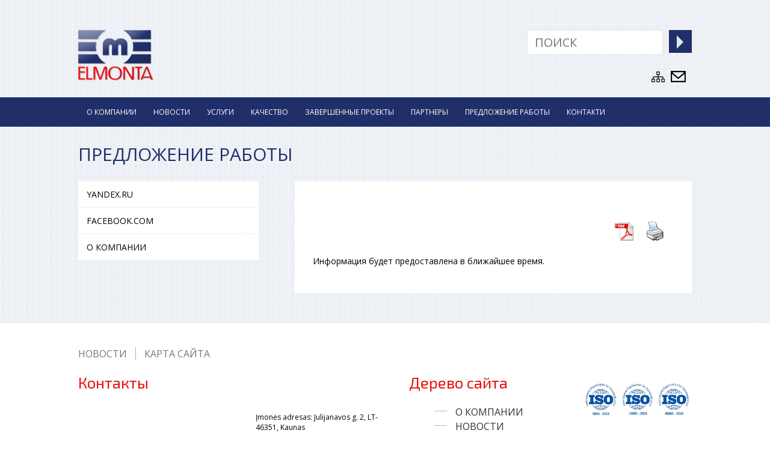

--- FILE ---
content_type: text/html; charset=UTF-8
request_url: http://www.elmonta.lt/siulome-darba-ru/
body_size: 8568
content:
<!DOCTYPE html>
<html>
<head>
    
    <meta charset="utf-8">
    <meta name="viewport" content="width=768, initial-scale=1.0, user-scalable=no">
    <link rel="shortcut icon" href="http://www.elmonta.lt/wp-content/themes/kemdu/favicon.ico?v=1">
	<link href='http://fonts.googleapis.com/css?family=Open+Sans:400,300,600,700&subset=latin,latin-ext' rel='stylesheet' type='text/css'>
    <link href='http://fonts.googleapis.com/css?family=Exo+2:400,200,600&subset=latin,latin-ext' rel='stylesheet' type='text/css'>
    <link rel="stylesheet" type="text/css" href="http://www.elmonta.lt/wp-content/themes/kemdu/style.css">
    <link href="http://www.elmonta.lt/wp-content/themes/kemdu/modal/css/jsmodal-light.css" rel="stylesheet" type="text/css"/>
    <link href="http://www.elmonta.lt/wp-content/themes/kemdu/lightbox/css/lightbox.css" rel="stylesheet" />    
    <!-- Modal -->
    <script src="//code.jquery.com/jquery-1.10.2.min.js"></script>
    <script src="http://www.elmonta.lt/wp-content/themes/kemdu/modal/js/jsmodal-1.0d.js"></script>
    <script src="http://www.elmonta.lt/wp-content/themes/kemdu/lightbox/lightbox.min.js"></script>
    <!--[if lt IE 9]>
    <script src="http://html5shiv.googlecode.com/svn/trunk/html5.js"></script>
    <script src="http://www.elmonta.lt/wp-content/themes/kemdu/respond.js"></script>
    <![endif]-->
    <!--[if IE]>
    <link rel="stylesheet" href="http://www.elmonta.lt/wp-content/themes/kemdu/styleIE.css" type="text/css"/>
    <![endif]-->
    
    <script>
    $(document).ready(function () {
        $(".alt-map").css({visibility:"hidden"});
        $(".vln").hover(function(){
            $(".alt-map").css({visibility:"hidden"});
            $(".vln-map").show();
        });
        $(".alt").hover(function(){
            $(".vln-map").hide();
            $(".alt-map").css({visibility:"visible"});
        });

        $(".icon-menu").click(function(){
            if ($("nav .menu").css("display")=="none"){
                $("nav .menu").show();
            }
            else {
                $("nav .menu").hide();
            }
        });

        $(".post .content .tools div[align='right']").css("display","inline-block").find("br").remove();

$(".ico.mail").click(function(){
            Modal.open({
                content: $(".messenger").html(),
                width: '400px',
                openCallback: function () { },
                closeCallback: function () {  }
            });
    });

    });
    </script>

		<!-- All in One SEO 4.4.2 - aioseo.com -->
		<title>Предложение работы - Elmonta</title>
		<meta name="description" content="Информация будет предоставлена ​​в ближайшее время." />
		<meta name="robots" content="max-image-preview:large" />
		<link rel="canonical" href="http://www.elmonta.lt/siulome-darba-ru/" />
		<meta name="generator" content="All in One SEO (AIOSEO) 4.4.2" />
		<meta property="og:locale" content="ru_RU" />
		<meta property="og:site_name" content="Elmonta - Elektros montavimo, derinimo, paleidimo darbai" />
		<meta property="og:type" content="article" />
		<meta property="og:title" content="Предложение работы - Elmonta" />
		<meta property="og:description" content="Информация будет предоставлена ​​в ближайшее время." />
		<meta property="og:url" content="http://www.elmonta.lt/siulome-darba-ru/" />
		<meta property="article:published_time" content="2014-06-30T13:21:19+00:00" />
		<meta property="article:modified_time" content="2014-08-04T11:32:37+00:00" />
		<meta name="twitter:card" content="summary_large_image" />
		<meta name="twitter:title" content="Предложение работы - Elmonta" />
		<meta name="twitter:description" content="Информация будет предоставлена ​​в ближайшее время." />
		<script type="application/ld+json" class="aioseo-schema">
			{"@context":"https:\/\/schema.org","@graph":[{"@type":"BreadcrumbList","@id":"http:\/\/www.elmonta.lt\/siulome-darba-ru\/#breadcrumblist","itemListElement":[{"@type":"ListItem","@id":"http:\/\/www.elmonta.lt\/#listItem","position":1,"item":{"@type":"WebPage","@id":"http:\/\/www.elmonta.lt\/","name":"\u0413\u043b\u0430\u0432\u043d\u0430\u044f","description":"Elektros montavimo, derinimo, paleidimo darbai","url":"http:\/\/www.elmonta.lt\/"},"nextItem":"http:\/\/www.elmonta.lt\/siulome-darba-ru\/#listItem"},{"@type":"ListItem","@id":"http:\/\/www.elmonta.lt\/siulome-darba-ru\/#listItem","position":2,"item":{"@type":"WebPage","@id":"http:\/\/www.elmonta.lt\/siulome-darba-ru\/","name":"\u041f\u0440\u0435\u0434\u043b\u043e\u0436\u0435\u043d\u0438\u0435 \u0440\u0430\u0431\u043e\u0442\u044b","description":"\u0418\u043d\u0444\u043e\u0440\u043c\u0430\u0446\u0438\u044f \u0431\u0443\u0434\u0435\u0442 \u043f\u0440\u0435\u0434\u043e\u0441\u0442\u0430\u0432\u043b\u0435\u043d\u0430 \u200b\u200b\u0432 \u0431\u043b\u0438\u0436\u0430\u0439\u0448\u0435\u0435 \u0432\u0440\u0435\u043c\u044f.","url":"http:\/\/www.elmonta.lt\/siulome-darba-ru\/"},"previousItem":"http:\/\/www.elmonta.lt\/#listItem"}]},{"@type":"Organization","@id":"http:\/\/www.elmonta.lt\/#organization","name":"Elmonta","url":"http:\/\/www.elmonta.lt\/"},{"@type":"WebPage","@id":"http:\/\/www.elmonta.lt\/siulome-darba-ru\/#webpage","url":"http:\/\/www.elmonta.lt\/siulome-darba-ru\/","name":"\u041f\u0440\u0435\u0434\u043b\u043e\u0436\u0435\u043d\u0438\u0435 \u0440\u0430\u0431\u043e\u0442\u044b - Elmonta","description":"\u0418\u043d\u0444\u043e\u0440\u043c\u0430\u0446\u0438\u044f \u0431\u0443\u0434\u0435\u0442 \u043f\u0440\u0435\u0434\u043e\u0441\u0442\u0430\u0432\u043b\u0435\u043d\u0430 \u200b\u200b\u0432 \u0431\u043b\u0438\u0436\u0430\u0439\u0448\u0435\u0435 \u0432\u0440\u0435\u043c\u044f.","inLanguage":"ru-RU","isPartOf":{"@id":"http:\/\/www.elmonta.lt\/#website"},"breadcrumb":{"@id":"http:\/\/www.elmonta.lt\/siulome-darba-ru\/#breadcrumblist"},"datePublished":"2014-06-30T13:21:19+00:00","dateModified":"2014-08-04T11:32:37+00:00"},{"@type":"WebSite","@id":"http:\/\/www.elmonta.lt\/#website","url":"http:\/\/www.elmonta.lt\/","name":"Elmonta","description":"Elektros montavimo, derinimo, paleidimo darbai","inLanguage":"ru-RU","publisher":{"@id":"http:\/\/www.elmonta.lt\/#organization"}}]}
		</script>
		<!-- All in One SEO -->

<link rel="alternate" href="http://www.elmonta.lt/siulome-darba/" hreflang="lt" />
<link rel="alternate" href="http://www.elmonta.lt/job-offers/" hreflang="en" />
<link rel="alternate" href="http://www.elmonta.lt/siulome-darba-ru/" hreflang="ru" />
<link rel="alternate" type="application/rss+xml" title="Elmonta &raquo; Лента комментариев к &laquo;Предложение работы&raquo;" href="http://www.elmonta.lt/siulome-darba-ru/feed/" />
<script type="text/javascript">
window._wpemojiSettings = {"baseUrl":"https:\/\/s.w.org\/images\/core\/emoji\/14.0.0\/72x72\/","ext":".png","svgUrl":"https:\/\/s.w.org\/images\/core\/emoji\/14.0.0\/svg\/","svgExt":".svg","source":{"concatemoji":"http:\/\/www.elmonta.lt\/wp-includes\/js\/wp-emoji-release.min.js?ver=6.2.8"}};
/*! This file is auto-generated */
!function(e,a,t){var n,r,o,i=a.createElement("canvas"),p=i.getContext&&i.getContext("2d");function s(e,t){p.clearRect(0,0,i.width,i.height),p.fillText(e,0,0);e=i.toDataURL();return p.clearRect(0,0,i.width,i.height),p.fillText(t,0,0),e===i.toDataURL()}function c(e){var t=a.createElement("script");t.src=e,t.defer=t.type="text/javascript",a.getElementsByTagName("head")[0].appendChild(t)}for(o=Array("flag","emoji"),t.supports={everything:!0,everythingExceptFlag:!0},r=0;r<o.length;r++)t.supports[o[r]]=function(e){if(p&&p.fillText)switch(p.textBaseline="top",p.font="600 32px Arial",e){case"flag":return s("\ud83c\udff3\ufe0f\u200d\u26a7\ufe0f","\ud83c\udff3\ufe0f\u200b\u26a7\ufe0f")?!1:!s("\ud83c\uddfa\ud83c\uddf3","\ud83c\uddfa\u200b\ud83c\uddf3")&&!s("\ud83c\udff4\udb40\udc67\udb40\udc62\udb40\udc65\udb40\udc6e\udb40\udc67\udb40\udc7f","\ud83c\udff4\u200b\udb40\udc67\u200b\udb40\udc62\u200b\udb40\udc65\u200b\udb40\udc6e\u200b\udb40\udc67\u200b\udb40\udc7f");case"emoji":return!s("\ud83e\udef1\ud83c\udffb\u200d\ud83e\udef2\ud83c\udfff","\ud83e\udef1\ud83c\udffb\u200b\ud83e\udef2\ud83c\udfff")}return!1}(o[r]),t.supports.everything=t.supports.everything&&t.supports[o[r]],"flag"!==o[r]&&(t.supports.everythingExceptFlag=t.supports.everythingExceptFlag&&t.supports[o[r]]);t.supports.everythingExceptFlag=t.supports.everythingExceptFlag&&!t.supports.flag,t.DOMReady=!1,t.readyCallback=function(){t.DOMReady=!0},t.supports.everything||(n=function(){t.readyCallback()},a.addEventListener?(a.addEventListener("DOMContentLoaded",n,!1),e.addEventListener("load",n,!1)):(e.attachEvent("onload",n),a.attachEvent("onreadystatechange",function(){"complete"===a.readyState&&t.readyCallback()})),(e=t.source||{}).concatemoji?c(e.concatemoji):e.wpemoji&&e.twemoji&&(c(e.twemoji),c(e.wpemoji)))}(window,document,window._wpemojiSettings);
</script>
<style type="text/css">
img.wp-smiley,
img.emoji {
	display: inline !important;
	border: none !important;
	box-shadow: none !important;
	height: 1em !important;
	width: 1em !important;
	margin: 0 0.07em !important;
	vertical-align: -0.1em !important;
	background: none !important;
	padding: 0 !important;
}
</style>
	<link rel='stylesheet' id='wp-block-library-css' href='http://www.elmonta.lt/wp-includes/css/dist/block-library/style.min.css?ver=6.2.8' type='text/css' media='all' />
<link rel='stylesheet' id='classic-theme-styles-css' href='http://www.elmonta.lt/wp-includes/css/classic-themes.min.css?ver=6.2.8' type='text/css' media='all' />
<style id='global-styles-inline-css' type='text/css'>
body{--wp--preset--color--black: #000000;--wp--preset--color--cyan-bluish-gray: #abb8c3;--wp--preset--color--white: #ffffff;--wp--preset--color--pale-pink: #f78da7;--wp--preset--color--vivid-red: #cf2e2e;--wp--preset--color--luminous-vivid-orange: #ff6900;--wp--preset--color--luminous-vivid-amber: #fcb900;--wp--preset--color--light-green-cyan: #7bdcb5;--wp--preset--color--vivid-green-cyan: #00d084;--wp--preset--color--pale-cyan-blue: #8ed1fc;--wp--preset--color--vivid-cyan-blue: #0693e3;--wp--preset--color--vivid-purple: #9b51e0;--wp--preset--gradient--vivid-cyan-blue-to-vivid-purple: linear-gradient(135deg,rgba(6,147,227,1) 0%,rgb(155,81,224) 100%);--wp--preset--gradient--light-green-cyan-to-vivid-green-cyan: linear-gradient(135deg,rgb(122,220,180) 0%,rgb(0,208,130) 100%);--wp--preset--gradient--luminous-vivid-amber-to-luminous-vivid-orange: linear-gradient(135deg,rgba(252,185,0,1) 0%,rgba(255,105,0,1) 100%);--wp--preset--gradient--luminous-vivid-orange-to-vivid-red: linear-gradient(135deg,rgba(255,105,0,1) 0%,rgb(207,46,46) 100%);--wp--preset--gradient--very-light-gray-to-cyan-bluish-gray: linear-gradient(135deg,rgb(238,238,238) 0%,rgb(169,184,195) 100%);--wp--preset--gradient--cool-to-warm-spectrum: linear-gradient(135deg,rgb(74,234,220) 0%,rgb(151,120,209) 20%,rgb(207,42,186) 40%,rgb(238,44,130) 60%,rgb(251,105,98) 80%,rgb(254,248,76) 100%);--wp--preset--gradient--blush-light-purple: linear-gradient(135deg,rgb(255,206,236) 0%,rgb(152,150,240) 100%);--wp--preset--gradient--blush-bordeaux: linear-gradient(135deg,rgb(254,205,165) 0%,rgb(254,45,45) 50%,rgb(107,0,62) 100%);--wp--preset--gradient--luminous-dusk: linear-gradient(135deg,rgb(255,203,112) 0%,rgb(199,81,192) 50%,rgb(65,88,208) 100%);--wp--preset--gradient--pale-ocean: linear-gradient(135deg,rgb(255,245,203) 0%,rgb(182,227,212) 50%,rgb(51,167,181) 100%);--wp--preset--gradient--electric-grass: linear-gradient(135deg,rgb(202,248,128) 0%,rgb(113,206,126) 100%);--wp--preset--gradient--midnight: linear-gradient(135deg,rgb(2,3,129) 0%,rgb(40,116,252) 100%);--wp--preset--duotone--dark-grayscale: url('#wp-duotone-dark-grayscale');--wp--preset--duotone--grayscale: url('#wp-duotone-grayscale');--wp--preset--duotone--purple-yellow: url('#wp-duotone-purple-yellow');--wp--preset--duotone--blue-red: url('#wp-duotone-blue-red');--wp--preset--duotone--midnight: url('#wp-duotone-midnight');--wp--preset--duotone--magenta-yellow: url('#wp-duotone-magenta-yellow');--wp--preset--duotone--purple-green: url('#wp-duotone-purple-green');--wp--preset--duotone--blue-orange: url('#wp-duotone-blue-orange');--wp--preset--font-size--small: 13px;--wp--preset--font-size--medium: 20px;--wp--preset--font-size--large: 36px;--wp--preset--font-size--x-large: 42px;--wp--preset--spacing--20: 0.44rem;--wp--preset--spacing--30: 0.67rem;--wp--preset--spacing--40: 1rem;--wp--preset--spacing--50: 1.5rem;--wp--preset--spacing--60: 2.25rem;--wp--preset--spacing--70: 3.38rem;--wp--preset--spacing--80: 5.06rem;--wp--preset--shadow--natural: 6px 6px 9px rgba(0, 0, 0, 0.2);--wp--preset--shadow--deep: 12px 12px 50px rgba(0, 0, 0, 0.4);--wp--preset--shadow--sharp: 6px 6px 0px rgba(0, 0, 0, 0.2);--wp--preset--shadow--outlined: 6px 6px 0px -3px rgba(255, 255, 255, 1), 6px 6px rgba(0, 0, 0, 1);--wp--preset--shadow--crisp: 6px 6px 0px rgba(0, 0, 0, 1);}:where(.is-layout-flex){gap: 0.5em;}body .is-layout-flow > .alignleft{float: left;margin-inline-start: 0;margin-inline-end: 2em;}body .is-layout-flow > .alignright{float: right;margin-inline-start: 2em;margin-inline-end: 0;}body .is-layout-flow > .aligncenter{margin-left: auto !important;margin-right: auto !important;}body .is-layout-constrained > .alignleft{float: left;margin-inline-start: 0;margin-inline-end: 2em;}body .is-layout-constrained > .alignright{float: right;margin-inline-start: 2em;margin-inline-end: 0;}body .is-layout-constrained > .aligncenter{margin-left: auto !important;margin-right: auto !important;}body .is-layout-constrained > :where(:not(.alignleft):not(.alignright):not(.alignfull)){max-width: var(--wp--style--global--content-size);margin-left: auto !important;margin-right: auto !important;}body .is-layout-constrained > .alignwide{max-width: var(--wp--style--global--wide-size);}body .is-layout-flex{display: flex;}body .is-layout-flex{flex-wrap: wrap;align-items: center;}body .is-layout-flex > *{margin: 0;}:where(.wp-block-columns.is-layout-flex){gap: 2em;}.has-black-color{color: var(--wp--preset--color--black) !important;}.has-cyan-bluish-gray-color{color: var(--wp--preset--color--cyan-bluish-gray) !important;}.has-white-color{color: var(--wp--preset--color--white) !important;}.has-pale-pink-color{color: var(--wp--preset--color--pale-pink) !important;}.has-vivid-red-color{color: var(--wp--preset--color--vivid-red) !important;}.has-luminous-vivid-orange-color{color: var(--wp--preset--color--luminous-vivid-orange) !important;}.has-luminous-vivid-amber-color{color: var(--wp--preset--color--luminous-vivid-amber) !important;}.has-light-green-cyan-color{color: var(--wp--preset--color--light-green-cyan) !important;}.has-vivid-green-cyan-color{color: var(--wp--preset--color--vivid-green-cyan) !important;}.has-pale-cyan-blue-color{color: var(--wp--preset--color--pale-cyan-blue) !important;}.has-vivid-cyan-blue-color{color: var(--wp--preset--color--vivid-cyan-blue) !important;}.has-vivid-purple-color{color: var(--wp--preset--color--vivid-purple) !important;}.has-black-background-color{background-color: var(--wp--preset--color--black) !important;}.has-cyan-bluish-gray-background-color{background-color: var(--wp--preset--color--cyan-bluish-gray) !important;}.has-white-background-color{background-color: var(--wp--preset--color--white) !important;}.has-pale-pink-background-color{background-color: var(--wp--preset--color--pale-pink) !important;}.has-vivid-red-background-color{background-color: var(--wp--preset--color--vivid-red) !important;}.has-luminous-vivid-orange-background-color{background-color: var(--wp--preset--color--luminous-vivid-orange) !important;}.has-luminous-vivid-amber-background-color{background-color: var(--wp--preset--color--luminous-vivid-amber) !important;}.has-light-green-cyan-background-color{background-color: var(--wp--preset--color--light-green-cyan) !important;}.has-vivid-green-cyan-background-color{background-color: var(--wp--preset--color--vivid-green-cyan) !important;}.has-pale-cyan-blue-background-color{background-color: var(--wp--preset--color--pale-cyan-blue) !important;}.has-vivid-cyan-blue-background-color{background-color: var(--wp--preset--color--vivid-cyan-blue) !important;}.has-vivid-purple-background-color{background-color: var(--wp--preset--color--vivid-purple) !important;}.has-black-border-color{border-color: var(--wp--preset--color--black) !important;}.has-cyan-bluish-gray-border-color{border-color: var(--wp--preset--color--cyan-bluish-gray) !important;}.has-white-border-color{border-color: var(--wp--preset--color--white) !important;}.has-pale-pink-border-color{border-color: var(--wp--preset--color--pale-pink) !important;}.has-vivid-red-border-color{border-color: var(--wp--preset--color--vivid-red) !important;}.has-luminous-vivid-orange-border-color{border-color: var(--wp--preset--color--luminous-vivid-orange) !important;}.has-luminous-vivid-amber-border-color{border-color: var(--wp--preset--color--luminous-vivid-amber) !important;}.has-light-green-cyan-border-color{border-color: var(--wp--preset--color--light-green-cyan) !important;}.has-vivid-green-cyan-border-color{border-color: var(--wp--preset--color--vivid-green-cyan) !important;}.has-pale-cyan-blue-border-color{border-color: var(--wp--preset--color--pale-cyan-blue) !important;}.has-vivid-cyan-blue-border-color{border-color: var(--wp--preset--color--vivid-cyan-blue) !important;}.has-vivid-purple-border-color{border-color: var(--wp--preset--color--vivid-purple) !important;}.has-vivid-cyan-blue-to-vivid-purple-gradient-background{background: var(--wp--preset--gradient--vivid-cyan-blue-to-vivid-purple) !important;}.has-light-green-cyan-to-vivid-green-cyan-gradient-background{background: var(--wp--preset--gradient--light-green-cyan-to-vivid-green-cyan) !important;}.has-luminous-vivid-amber-to-luminous-vivid-orange-gradient-background{background: var(--wp--preset--gradient--luminous-vivid-amber-to-luminous-vivid-orange) !important;}.has-luminous-vivid-orange-to-vivid-red-gradient-background{background: var(--wp--preset--gradient--luminous-vivid-orange-to-vivid-red) !important;}.has-very-light-gray-to-cyan-bluish-gray-gradient-background{background: var(--wp--preset--gradient--very-light-gray-to-cyan-bluish-gray) !important;}.has-cool-to-warm-spectrum-gradient-background{background: var(--wp--preset--gradient--cool-to-warm-spectrum) !important;}.has-blush-light-purple-gradient-background{background: var(--wp--preset--gradient--blush-light-purple) !important;}.has-blush-bordeaux-gradient-background{background: var(--wp--preset--gradient--blush-bordeaux) !important;}.has-luminous-dusk-gradient-background{background: var(--wp--preset--gradient--luminous-dusk) !important;}.has-pale-ocean-gradient-background{background: var(--wp--preset--gradient--pale-ocean) !important;}.has-electric-grass-gradient-background{background: var(--wp--preset--gradient--electric-grass) !important;}.has-midnight-gradient-background{background: var(--wp--preset--gradient--midnight) !important;}.has-small-font-size{font-size: var(--wp--preset--font-size--small) !important;}.has-medium-font-size{font-size: var(--wp--preset--font-size--medium) !important;}.has-large-font-size{font-size: var(--wp--preset--font-size--large) !important;}.has-x-large-font-size{font-size: var(--wp--preset--font-size--x-large) !important;}
.wp-block-navigation a:where(:not(.wp-element-button)){color: inherit;}
:where(.wp-block-columns.is-layout-flex){gap: 2em;}
.wp-block-pullquote{font-size: 1.5em;line-height: 1.6;}
</style>
<link rel='stylesheet' id='contact-form-7-css' href='http://www.elmonta.lt/wp-content/plugins/contact-form-7/includes/css/styles.css?ver=5.7.7' type='text/css' media='all' />
<link rel='stylesheet' id='css3lightbox_style-css' href='http://www.elmonta.lt/wp-content/plugins/css3lightbox/assets/style.css?ver=6.2.8' type='text/css' media='all' />
<link rel='stylesheet' id='pdfprnt_frontend-css' href='http://www.elmonta.lt/wp-content/plugins/pdf-print/css/frontend.css?ver=2.3.2' type='text/css' media='all' />
<link rel='stylesheet' id='fancybox-css' href='http://www.elmonta.lt/wp-content/plugins/easy-fancybox/fancybox/1.5.4/jquery.fancybox.min.css?ver=6.2.8' type='text/css' media='screen' />
<script type='text/javascript' src='http://www.elmonta.lt/wp-includes/js/jquery/jquery.min.js?ver=3.6.4' id='jquery-core-js'></script>
<script type='text/javascript' src='http://www.elmonta.lt/wp-includes/js/jquery/jquery-migrate.min.js?ver=3.4.0' id='jquery-migrate-js'></script>
<link rel="https://api.w.org/" href="http://www.elmonta.lt/wp-json/" /><link rel="alternate" type="application/json" href="http://www.elmonta.lt/wp-json/wp/v2/pages/207" /><link rel="EditURI" type="application/rsd+xml" title="RSD" href="http://www.elmonta.lt/xmlrpc.php?rsd" />
<link rel="wlwmanifest" type="application/wlwmanifest+xml" href="http://www.elmonta.lt/wp-includes/wlwmanifest.xml" />
<meta name="generator" content="WordPress 6.2.8" />
<link rel='shortlink' href='http://www.elmonta.lt/?p=207' />
<link rel="alternate" type="application/json+oembed" href="http://www.elmonta.lt/wp-json/oembed/1.0/embed?url=http%3A%2F%2Fwww.elmonta.lt%2Fsiulome-darba-ru%2F" />
<link rel="alternate" type="text/xml+oembed" href="http://www.elmonta.lt/wp-json/oembed/1.0/embed?url=http%3A%2F%2Fwww.elmonta.lt%2Fsiulome-darba-ru%2F&#038;format=xml" />
</head>
<body>
<div class="messenger">
    <h1>Susisiekite</h1>

<div class="wpcf7 no-js" id="wpcf7-f136-o1" lang="lt-LT" dir="ltr">
<div class="screen-reader-response"><p role="status" aria-live="polite" aria-atomic="true"></p> <ul></ul></div>
<form action="/siulome-darba-ru/#wpcf7-f136-o1" method="post" class="wpcf7-form init" aria-label="Контактная форма" novalidate="novalidate" data-status="init">
<div style="display: none;">
<input type="hidden" name="_wpcf7" value="136" />
<input type="hidden" name="_wpcf7_version" value="5.7.7" />
<input type="hidden" name="_wpcf7_locale" value="lt_LT" />
<input type="hidden" name="_wpcf7_unit_tag" value="wpcf7-f136-o1" />
<input type="hidden" name="_wpcf7_container_post" value="0" />
<input type="hidden" name="_wpcf7_posted_data_hash" value="" />
</div>
<p>Jūsų vardas (būtina)
</p>
<p><span class="wpcf7-form-control-wrap" data-name="your-name"><input size="40" class="wpcf7-form-control wpcf7-text wpcf7-validates-as-required" aria-required="true" aria-invalid="false" value="" type="text" name="your-name" /></span>
</p>
<p>Jūsų el. pašto adresas (būtina)
</p>
<p><span class="wpcf7-form-control-wrap" data-name="your-email"><input size="40" class="wpcf7-form-control wpcf7-text wpcf7-email wpcf7-validates-as-required wpcf7-validates-as-email" aria-required="true" aria-invalid="false" value="" type="email" name="your-email" /></span>
</p>
<p>Jūsų žinutė
</p>
<p><span class="wpcf7-form-control-wrap" data-name="your-message"><textarea cols="40" rows="10" class="wpcf7-form-control wpcf7-textarea" aria-invalid="false" name="your-message"></textarea></span>
</p>
<p><input class="wpcf7-form-control has-spinner wpcf7-submit" type="submit" value="Siųsti" />
</p><p style="display: none !important;"><label>&#916;<textarea name="_wpcf7_ak_hp_textarea" cols="45" rows="8" maxlength="100"></textarea></label><input type="hidden" id="ak_js_1" name="_wpcf7_ak_js" value="107"/><script>document.getElementById( "ak_js_1" ).setAttribute( "value", ( new Date() ).getTime() );</script></p><div class="wpcf7-response-output" aria-hidden="true"></div>
</form>
</div>
</div>
    <header>
        <div class='content-wrap'>
            <a href="https://www.elmonta.lt/ru"><img class="logo" src="http://www.elmonta.lt/wp-content/themes/kemdu/img/logo_old.png" alt=""></a> <!-- /img/logo.png" -->
            <div style="float:right;margin-top:50px;">
                <div class="s">
                    <form role="search" method="get" action="https://www.elmonta.lt/ru/">
    <div style="position: relative;">
    	<input type="text" class="search" placeholder="Поиск" name="s">
        <input type="submit" id="searchsubmit" class="confirm" value="">
        <div class="click"></div>
        <div class="clear"></div>
    </div>
</form>                </div>
                <div class="minimenu">
                                    <a href="https://www.elmonta.lt/ru/?page_id=126" class="ico"><img src="http://www.elmonta.lt/wp-content/themes/kemdu/img/site-tree.png" alt=""></a>

                    <a href="#" class="ico mail"><img src="http://www.elmonta.lt/wp-content/themes/kemdu/img/site-mail.png" alt=""></a>
                    <ul style="padding-left:0;list-style-type:none;display:inline-block;">
                                            </ul>
                </div>
            </div>
            <div class="clear"></div>
        </div>
    </header>
    <nav>
        <div class='content-wrap'>
            <ul>
                <div class="menu-pagrindinis-meniu-ru-container"><ul id="menu-pagrindinis-meniu-ru" class="menu"><li id="menu-item-102" class="menu-item menu-item-type-post_type menu-item-object-page menu-item-102"><a href="http://www.elmonta.lt/%d0%be-%d0%ba%d0%be%d0%bc%d0%bf%d0%b0%d0%bd%d0%b8%d0%b8/">О компании</a></li>
<li id="menu-item-154" class="menu-item menu-item-type-post_type menu-item-object-page menu-item-154"><a href="http://www.elmonta.lt/%d0%bd%d0%be%d0%b2%d0%be%d1%81%d1%82%d0%b8/">Новости</a></li>
<li id="menu-item-229" class="menu-item menu-item-type-post_type menu-item-object-page menu-item-229"><a href="http://www.elmonta.lt/paslaugos-ru/">Услуги</a></li>
<li id="menu-item-230" class="menu-item menu-item-type-post_type menu-item-object-page menu-item-230"><a href="http://www.elmonta.lt/kokybe-ru/">Качество</a></li>
<li id="menu-item-231" class="menu-item menu-item-type-post_type menu-item-object-page menu-item-231"><a href="http://www.elmonta.lt/%d0%b7%d0%b0%d0%b2%d0%b5%d1%80%d1%88%d0%b5%d0%bd%d0%bd%d1%8b%d0%b5-%d0%bf%d1%80%d0%be%d0%b5%d0%ba%d1%82%d1%8b/">Завершенные проекты</a></li>
<li id="menu-item-232" class="menu-item menu-item-type-post_type menu-item-object-page menu-item-232"><a href="http://www.elmonta.lt/partneriai-ru/">Партнеры</a></li>
<li id="menu-item-233" class="menu-item menu-item-type-post_type menu-item-object-page current-menu-item page_item page-item-207 current_page_item menu-item-233"><a href="http://www.elmonta.lt/siulome-darba-ru/" aria-current="page">Предложение работы</a></li>
<li id="menu-item-234" class="menu-item menu-item-type-post_type menu-item-object-page menu-item-234"><a href="http://www.elmonta.lt/kontaktai-ru/">Контакти</a></li>
</ul></div>            </ul>
            <div class="icon-menu"><img src="http://www.elmonta.lt/wp-content/themes/kemdu/img/respo-menu.png" alt=""></div>
        </div>
    </nav> 
    <section style="padding-bottom:50px;">
        <div class='content-wrap'>
            <h1>Предложение работы</h1>
            <div class="side-menu">
                <div class="menu-papildomas-meniu-ru-container"><ul id="menu-papildomas-meniu-ru" class="menu"><li id="menu-item-103" class="menu-item menu-item-type-custom menu-item-object-custom menu-item-103"><a href="http://www.yandex.ru">Yandex.ru</a></li>
<li id="menu-item-104" class="menu-item menu-item-type-custom menu-item-object-custom menu-item-104"><a href="http://www.facebook.com">Facebook.com</a></li>
<li id="menu-item-105" class="menu-item menu-item-type-post_type menu-item-object-page menu-item-105"><a href="http://www.elmonta.lt/%d0%be-%d0%ba%d0%be%d0%bc%d0%bf%d0%b0%d0%bd%d0%b8%d0%b8/">О компании</a></li>
</ul></div>                <!-- custom HTML field -->
                            </div>
            <div class="post">

                                    
                    <div class="content">

                        <div class="tools" >
                                                </div>
                        <div class="pdfprnt-buttons pdfprnt-buttons-page pdfprnt-top-right"><a href="http://www.elmonta.lt/siulome-darba-ru/?print=pdf" class="pdfprnt-button pdfprnt-button-pdf" target="_blank"><img src="https://www.elmonta.lt/wp-content/plugins/pdf-print/images/pdf.png" alt="image_pdf" title="Просмотр в PDF" /></a><a href="http://www.elmonta.lt/siulome-darba-ru/?print=print" class="pdfprnt-button pdfprnt-button-print" target="_blank"><img src="https://www.elmonta.lt/wp-content/plugins/pdf-print/images/print.png" alt="image_print" title="Печать контента" /></a></div><p>Информация будет предоставлена ​​в ближайшее время.</p>
                    </div>

                            </div>
            <div class="clear"></div>
        </div>    
    </section>


<script type='text/javascript' src='http://www.elmonta.lt/wp-content/plugins/contact-form-7/includes/swv/js/index.js?ver=5.7.7' id='swv-js'></script>
<script type='text/javascript' id='contact-form-7-js-extra'>
/* <![CDATA[ */
var wpcf7 = {"api":{"root":"http:\/\/www.elmonta.lt\/wp-json\/","namespace":"contact-form-7\/v1"}};
/* ]]> */
</script>
<script type='text/javascript' src='http://www.elmonta.lt/wp-content/plugins/contact-form-7/includes/js/index.js?ver=5.7.7' id='contact-form-7-js'></script>
<script type='text/javascript' src='http://www.elmonta.lt/wp-content/plugins/easy-fancybox/fancybox/1.5.4/jquery.fancybox.min.js?ver=6.2.8' id='jquery-fancybox-js'></script>
<script type='text/javascript' id='jquery-fancybox-js-after'>
var fb_timeout, fb_opts={'overlayShow':true,'hideOnOverlayClick':true,'showCloseButton':true,'margin':20,'enableEscapeButton':true,'autoScale':true };
if(typeof easy_fancybox_handler==='undefined'){
var easy_fancybox_handler=function(){
jQuery([".nolightbox","a.wp-block-fileesc_html__button","a.pin-it-button","a[href*='pinterest.com\/pin\/create']","a[href*='facebook.com\/share']","a[href*='twitter.com\/share']"].join(',')).addClass('nofancybox');
jQuery('a.fancybox-close').on('click',function(e){e.preventDefault();jQuery.fancybox.close()});
/* IMG */
var fb_IMG_select=jQuery('a[href*=".jpg" i]:not(.nofancybox,li.nofancybox>a),area[href*=".jpg" i]:not(.nofancybox),a[href*=".png" i]:not(.nofancybox,li.nofancybox>a),area[href*=".png" i]:not(.nofancybox),a[href*=".webp" i]:not(.nofancybox,li.nofancybox>a),area[href*=".webp" i]:not(.nofancybox)');
fb_IMG_select.addClass('fancybox image');
var fb_IMG_sections=jQuery('.gallery,.wp-block-gallery,.tiled-gallery,.wp-block-jetpack-tiled-gallery');
fb_IMG_sections.each(function(){jQuery(this).find(fb_IMG_select).attr('rel','gallery-'+fb_IMG_sections.index(this));});
jQuery('a.fancybox,area.fancybox,.fancybox>a').each(function(){jQuery(this).fancybox(jQuery.extend(true,{},fb_opts,{'transitionIn':'elastic','transitionOut':'elastic','opacity':false,'hideOnContentClick':false,'titleShow':true,'titlePosition':'over','titleFromAlt':true,'showNavArrows':true,'enableKeyboardNav':true,'cyclic':false}))});
};};
var easy_fancybox_auto=function(){setTimeout(function(){jQuery('a#fancybox-auto,#fancybox-auto>a').first().trigger('click')},1000);};
jQuery(easy_fancybox_handler);jQuery(document).on('post-load',easy_fancybox_handler);
jQuery(easy_fancybox_auto);
</script>
<script type='text/javascript' src='http://www.elmonta.lt/wp-content/plugins/easy-fancybox/vendor/jquery.easing.min.js?ver=1.4.1' id='jquery-easing-js'></script>
<script type='text/javascript' src='http://www.elmonta.lt/wp-content/plugins/easy-fancybox/vendor/jquery.mousewheel.min.js?ver=3.1.13' id='jquery-mousewheel-js'></script>
    <section class="white" style="padding-bottom: 50px;">
    	<div class='content-wrap'>
	    	<ul class="menu-foot">
	    		<div class="menu-apatinis-meniu-ru-container"><ul id="menu-apatinis-meniu-ru" class="menu"><li id="menu-item-188" class="menu-item menu-item-type-post_type menu-item-object-page menu-item-188"><a href="http://www.elmonta.lt/%d0%bd%d0%be%d0%b2%d0%be%d1%81%d1%82%d0%b8/">Новости</a></li>
<li id="menu-item-189" class="menu-item menu-item-type-post_type menu-item-object-page menu-item-189"><a href="http://www.elmonta.lt/%d0%ba%d0%b0%d1%80%d1%82%d0%b0-%d1%81%d0%b0%d0%b9%d1%82%d0%b0/">Карта сайта</a></li>
</ul></div>	    	</ul>
	    	<div class="contact-box">
	    		<h2>
                    Контакты	    		</h2>
	    		<div style="width: 275px; height: 235px; float:left; overflow:hidden;">
					<iframe class="vln-map" src="https://www.google.com/maps/embed?pb=!1m18!1m12!1m3!1d2295.9208737612917!2d23.8869123!3d54.8692005!2m3!1f0!2f0!3f0!3m2!1i1024!2i768!4f13.1!3m3!1m2!1s0x46e72249034f9e93%3A0x8bbc619549f08919!2sJulijanavos%20g.%202%2C%2046351%20Kaunas!5e0!3m2!1slt!2slt!4v1690805585880!5m2!1slt!2slt" width="275" height="235" style="border:0;" allowfullscreen="" loading="lazy" referrerpolicy="no-referrer-when-downgrade"></iframe>
	    		</div>
	    		<div class="address" style="">
	    			<div class="vln">
						<p>
							Įmonės adresas: Julijanavos g. 2, LT-46351, Kaunas
						</p>
					</div>
				 
					Įmonės kodas: 122217769<br />
PVM mokėt. kodas: LT100000013913<br />
Rejestro Nr.AB-1493 įreg. Vilniaus m. valdyboje 1993.11.29	 
                   
	    		</div>
	    	</div>
	    	<div class="site-tree">
	    		<h2>
                    Дерево сайта	    		</h2>
	    		<ul class="tree-nav">
	    			<div class="menu-pagrindinis-meniu-ru-container"><ul id="menu-pagrindinis-meniu-ru-1" class="menu"><li class="menu-item menu-item-type-post_type menu-item-object-page menu-item-102"><a href="http://www.elmonta.lt/%d0%be-%d0%ba%d0%be%d0%bc%d0%bf%d0%b0%d0%bd%d0%b8%d0%b8/">О компании</a></li>
<li class="menu-item menu-item-type-post_type menu-item-object-page menu-item-154"><a href="http://www.elmonta.lt/%d0%bd%d0%be%d0%b2%d0%be%d1%81%d1%82%d0%b8/">Новости</a></li>
<li class="menu-item menu-item-type-post_type menu-item-object-page menu-item-229"><a href="http://www.elmonta.lt/paslaugos-ru/">Услуги</a></li>
<li class="menu-item menu-item-type-post_type menu-item-object-page menu-item-230"><a href="http://www.elmonta.lt/kokybe-ru/">Качество</a></li>
<li class="menu-item menu-item-type-post_type menu-item-object-page menu-item-231"><a href="http://www.elmonta.lt/%d0%b7%d0%b0%d0%b2%d0%b5%d1%80%d1%88%d0%b5%d0%bd%d0%bd%d1%8b%d0%b5-%d0%bf%d1%80%d0%be%d0%b5%d0%ba%d1%82%d1%8b/">Завершенные проекты</a></li>
<li class="menu-item menu-item-type-post_type menu-item-object-page menu-item-232"><a href="http://www.elmonta.lt/partneriai-ru/">Партнеры</a></li>
<li class="menu-item menu-item-type-post_type menu-item-object-page current-menu-item page_item page-item-207 current_page_item menu-item-233"><a href="http://www.elmonta.lt/siulome-darba-ru/" aria-current="page">Предложение работы</a></li>
<li class="menu-item menu-item-type-post_type menu-item-object-page menu-item-234"><a href="http://www.elmonta.lt/kontaktai-ru/">Контакти</a></li>
</ul></div>	    		</ul>
	    	</div>	    	
	    	<div class="iso-box">
	    		<!--<img class="tools" src="http://www.elmonta.lt/wp-content/themes/kemdu/img/iso.png" alt="iso">-->
				<img src="http://www.elmonta.lt/wp-content/uploads/2023/07/iso-image-e1690874860788.jpg" alt="" style=" width: 100%; height: auto;">
	    		<div class="copyright">
                    Все права защищены 	    		 	(c)<br>2023. Elmonta.lt</div>
	    	</div>
	    	<div class="clear"></div>	  	    	
    	</div>
    </section>

</body>
</html>

--- FILE ---
content_type: text/css
request_url: http://www.elmonta.lt/wp-content/themes/kemdu/style.css
body_size: 2763
content:
body, html { margin: 0; font-family: 'Open Sans', sans-serif; }
body { background: url(img/bg-pat.png); }
.content-wrap { width: 1300px; margin: 0 auto; }
header { padding-bottom: 20px; }
nav { background: #202F69; }
nav ul { padding-left: 0; list-style-type: none; margin: 0; font-size: 0; }
nav ul li { display: inline-block; font-size: 15px; }
nav ul li a { color: white; text-decoration: none; padding: 16px 20px; display: inline-block; text-transform: uppercase; }
nav ul li a:hover { background: #E1E6EB; color: #202F69; }
section.white { background: white; }
.logo { margin-top: 50px; }
.clear { clear: both; }
.soliloquy-slider { padding: 0; margin: 0; }
.soliloquy-container .soliloquy-caption-inside {
	font-size: 13px !important;
	text-align: justify !important;
	padding: 20px !important;
	text-shadow: none !important;
	color: black !important;
}
.soliloquy-container .soliloquy-caption {
	background: rgba(255,255,255,0.8) !important;
	width: 350px !important;
	right: 0;
	left: auto !important;
}
h2 { font-family: 'Exo 2', sans-serif; color: #eb1212; font-size: 32px; font-weight: 400; }
.new-item { width: 400px; color: black; text-decoration: none; }
.new-item h3 { margin-bottom: 2px; font-family: 'Exo 2', sans-serif; font-weight: 600; font-size: 16px; }
.new-item .date { font-family: 'Open Sans', sans-serif; font-weight: 300; font-size: 12px; font-style: italic; }
.new-item .excerpt { font-family: 'Open Sans', sans-serif; font-weight: 300; font-size: 14px; text-align: justify; }
.new-item .excerpt p { margin-top: 4px; }

.more-btn { display: inline-block; background: #202f69; padding: 14px 20px; color: white; font-family: 'Open Sans', sans-serif; font-weight: 300; font-size: 16px; text-transform: uppercase; margin: 25px 0 25px 0; }

.item { color: black; text-decoration: none; width: 160px; float: left; padding-right: 20px; padding-left: 20px; border-right: 1px solid #c0c0c0; font-size: 12px; text-align: justify; }
.item.last { border-right: none; }
.item.first { padding-left: 0; }
.item .thumb { background: white; width: 160px; height: 160px; border-radius: 50%; margin-bottom: 22px; position: relative;
  -moz-box-shadow:    3px 3px 0px 0px #ccc;
  -webkit-box-shadow: 3px 3px 0px 0px #ccc;
  box-shadow:         3px 3px 0px 0px #ccc; }
.item .thumb .thumb-mask { background: #eee; width: 140px; height: 140px; border-radius: 50%; position: absolute; left: 10px; top: 10px; overflow: hidden; }
.item .thumb .tools { position: absolute; left: 38px; top: 38px; }

.servbox { padding: 16px; background: white; margin-bottom: 10px; }
.servbox:hover { background: rgba(255,255,255,0.7); cursor: pointer; }
.servbox h3 { margin: 0; font-family: 'Exo 2', sans-serif; font-weight: 600; font-size: 16px; text-transform: uppercase; }
.servbox p { font-family: 'Open Sans', sans-serif; font-weight: 400; font-size: 12px; margin: 6px 0 0 0; }

.menu-foot { padding-left: 0; margin: 0; }
.menu-foot .menu { padding-left: 0; list-style-type: none; font-size: 0; padding: 40px 0 0px 0; }
.menu-foot .menu li { display: inline-block; font-size: 16px; text-transform: uppercase; border-left: 1px solid #acacac; padding: 0 14px; }
.menu-foot .menu li:first-child { border-left: none; padding: 0 14px 0 0; }
.menu-foot .menu li a { color: #787878; text-decoration: none; }
.menu-foot .menu li a:hover { color: #333; }

.copyright { text-align: right; margin-top: 30px; text-transform: uppercase; font-size: 13px; color: #333; }
.address { width: 240px; float:left; font-size: 12px; margin-left: 20px; }
.address > div:hover { cursor: pointer; color: #EB1212; }
.tree-nav { list-style-image: url(img/trim.png); line-height: 24px; padding-left: 30px; }
.tree-nav li { padding-left: 7px; }
.tree-nav a { color: #333; font-size: 16px; text-transform: uppercase; text-decoration: none; }

a {
    -webkit-transition: all 0.3s ease;                  
    -moz-transition: all 0.3s ease;                 
    -o-transition: all 0.3s ease;   
    -ms-transition: all 0.3s ease;          
    transition: all 0.3s ease; }

.s form .search { float: left; margin: 0; font-family: 'Open Sans', sans-serif; font-weight: 400; font-size: 20px; text-transform: uppercase; border: 1px solid #e1e6eb; padding: 6px 12px; width: 200px; }
.s form .confirm { float: right; width: 38px; height: 38px; background: #202F69; border: none; margin-left: 10px; }
.s form .click { width: 0; height: 0; border-top: 11px solid transparent; border-bottom: 11px solid transparent; border-left: 11px solid #e1e6eb; pointer-events:none; position: absolute; right: 14px; top: 9px; }
.minimenu { margin-top: 14px; text-align: right; }
.minimenu .ico { margin-right: 6px; }

.lang-item { display: inline-block; display: none; }
.lang-item:first-child { margin-right: 10px; }
.lang-item span { display: inline-block; }

.slider-container { width:825px; height:530px; float:right; overflow:hidden; }

.site-tree { width:345px; float:left; }
.iso-box { width:275px; float:left; margin-top: 30px; }
.contact-box { width:680px; float:left; }

h1 { font-family: 'Open Sans', sans-serif; font-weight: 400; font-size: 30px; color: #202f69; text-transform: uppercase; }
.side-menu { float: left; width: 300px; }
.side-menu .html_field { float: left; width: 300px; margin-top: 20px; }
.side-menu .menu { width: 100%; float: left; margin: 0; list-style-type: none; padding-left: 0; }
.side-menu .menu li a { font-size: 14px; text-transform: uppercase; color: black; text-decoration: none; background: white; padding: 12px 14px; display: block; margin-bottom: 1px; }
.side-menu .menu li a:hover { background: #E1E6EB; color: #202f69; }
.side-menu .menu li ul { background: #F8F8F8; list-style-type: disc; list-style-type: none; padding-left: 0px; }
.side-menu .menu li ul li a { background: #F8F8F8; padding-left: 40px; }
.side-menu .menu li ul li ul li a { background: #F8F8F8; padding-left: 60px; }
.post { width: 910px; float: right; background: white; padding: 10px 30px 30px 30px; }
a { text-decoration: none; }
.post .content { position: relative; }
.post .content h3 { font-size: 20px; text-transform: uppercase; color: #202f69; font-weight: 300; margin-bottom: 0; width: 90%; }
.post .content .date { color: #8c8c8c; font-size: 12px; }
.post .content .hr { width: 100%; height: 1px; background: #ccc; margin-top: 16px; }
.post .content { font-size: 14px; }
.post .content .tools { float: right; height: 50px; width: 50px; margin-top: 2px; }
.work-single { padding-left: 18px; border-left: 6px solid #202F69; margin: 10px 0; }

.no-p-margin { margin-bottom: -10px; }
.no-p-margin p { margin-top:5px; }

.search { margin: 30px 0; background: white; padding: 30px; }
.search .content { margin-top: 20px; }
.search .content a { text-decoration: none; color: black; }
.search .content .result { height: 50px; margin-bottom: 2px; }
.search .content .result .num { display: inline-block; line-height: 50px; padding: 0 20px; color: white; background: #202F69; }
.search .content .result .title { display: inline-block; line-height: 50px; margin-left: 20px; }
.search .content .result:hover { background: #EEF5FB; }
.search .content .result:hover .num { background: #6776b1; }

.sitemap { padding-left: 20px; list-style-type: square; margin-bottom: 0; }
.sitemap li { padding: 2px 12px; margin-bottom: 2px; }
.sitemap li:hover { background: #EEF5FB; }
.sitemap li a { color: black; text-decoration: none; }

.messenger { display: none; }
div.printfriendly { margin: 0 !important; }
.printfriendly a img { margin: 0px 0 0 20px !important; }
.darbas-img { float:left; margin-right: 14px; width: 300px; height: auto; }
.trys-simtai { width: 300px; }
.kontaktai-left { float:left; width:45%; clear:both; }
.kontaktai-right { float:right; width:52%; }
.aligncenter { display: block; margin: 0 auto;}

@media screen and (max-width : 640px) {
	.content-wrap { width: 600px; }
	.slider-container { display: none; }
	nav ul { position: relative; }
	nav .menu { display: none; width: 200px; position: absolute; background: #202F69; right: 0; top: 50px; }	
	nav .menu li { font-size: 12px; display: block; }
	nav .menu li a { padding: 10px; width: 180px; }
	nav .icon-menu { display: block; height: 50px; text-align: right; }
	nav .icon-menu img { margin-top: 5px; }
	.new-item { float: left; width: 166px; margin-left: 50px; }
	.new-item.first { margin-left: 0; }
	h2 { font-size: 26px; }
	.works-container { width:100%; }
	.works-container .item { width: 172px; text-align: center; }
	.works-container .item.last { padding-right: 0; }
	.works-container .item .thumb { margin: 0 auto 22px auto; }
	.serv-container { width: 100%; }
	.serv-container .servbox { float: none; width: 568px; min-height: inherit; }
	.site-tree { display: none; }
	.iso-box { clear: both; width: 500px; }
	.iso-box .tools { float: left; }
	.iso-box .copyright { float: left; margin-left: 20px; text-align: left; margin-top: 0; }
	.post { width: 310px; }
	.side-menu { width: 200px; }
	.side-menu .html_field { width: 200px; }
	.kontaktai-left { float: none; width: 100%; }
	.kontaktai-right { float: none; width: 100%; }
	.trys-simtai { width: 310px; }
}
@media screen and (min-width : 640px) {
	.content-wrap { width: 600px; }
	.slider-container { display: none; }
	nav ul { position: relative; }
	nav .menu { display: none; width: 200px; position: absolute; background: #202F69; right: 0; top: 50px; }	
	nav .menu li { font-size: 12px; display: block; }
	nav .menu li a { padding: 10px; width: 180px; }
	nav .icon-menu { display: block; height: 50px; text-align: right; }
	nav .icon-menu img { margin-top: 5px; }
	.new-item { float: left; width: 166px; margin-left: 50px; }
	.new-item.first { margin-left: 0; }
	h2 { font-size: 26px; }
	.works-container { width:100%; }
	.works-container .item { width: 172px; text-align: center; }
	.works-container .item.last { padding-right: 0; }
	.works-container .item .thumb { margin: 0 auto 22px auto; }
	.serv-container { width: 100%; }
	.serv-container .servbox { float: none; width: 568px; min-height: inherit; }
	.site-tree { display: none; }
	.iso-box { clear: both; width: 500px; }
	.iso-box .tools { float: left; }
	.iso-box .copyright { float: left; margin-left: 20px; text-align: left; margin-top: 0; }
	.post { width: 310px; }
	.side-menu { width: 200px; }
	.side-menu .html_field { width: 200px; }
	.kontaktai-left { float: none; width: 100%; }
	.kontaktai-right { float: none; width: 100%; }
	.trys-simtai { width: 310px; }
}
@media screen and (min-width : 900px) {
	.content-wrap { width: 860px; }
	.slider-container { display: block; width: 860px; }
	nav .menu { display: block !important; width: auto; position: relative; top: 0; }
	nav .menu li { font-size: 12px; display: inline-block; }
	nav .menu li a { padding: 16px 10px; width: auto; }
	nav .icon-menu { display: none; }
	.new-item { float: left; width: 253px; margin-left: 50px; }
	.new-item.first { margin-left: 0; }
	h2 { font-size: 26px; }
	.works-container { width:100%; }
	.works-container .item { width: 259px; text-align: center; }
	.works-container .item .thumb { margin: 0 auto 22px auto; }
	.serv-container { width: 100%; }
	.serv-container .servbox { float: left; width: 244px; min-height: 200px; margin-left: 15px; }
	.serv-container .servbox:nth-child(4n+1) { margin-left: 0; }
	.serv-container .servbox.first { margin-left: 0; }
	.contact-box { width: 600px; }
	.site-tree { width:260px; display: block; }
	.iso-box { clear: both; width: 500px; }
	.iso-box .tools { float: left; }
	.iso-box .copyright { float: left; margin-left: 20px; text-align: left; margin-top: 0; }
	.contact-box { width: 550px; }
	.post { width: 520px; }
	.side-menu { width: 250px; }
	.side-menu .html_field { width: 250px; }
	.trys-simtai { width: 200px; }
	.kontaktai-left { float:left; width:45%; clear:both; }
	.kontaktai-right { float:right; width:52%; }
}
@media screen and (min-width : 1100px) {
	.content-wrap { width: 1020px; }
	.slider-container { display: block; width: 634px; height: 408px; }
	nav .menu li { font-size: 12px; }
	nav .menu li a { padding: 16px 14px; }
	.new-item { display: block; float: none; width: 350px; margin-left: 0; }
	.new-item.first { margin-left: 0; }
	.new-item .excerpt { font-size: 12px; line-height: 15px; }
	h2 { font-size: 26px; }
	.works-container { width:500px; float: left; }
	.works-container .item { width: 110px; text-align: center; }
	.works-container .item .thumb { margin: 0 0 22px 0; width: 110px; height: 110px; }
	.works-container .item .thumb .thumb-mask { width: 100px; height: 100px; top: 5px; left: 5px; }
	.works-container .item .thumb .thumb-mask img { width: 100px; height: 100px; }
	.works-container .item .thumb .tools { width: 60px; top: 27px; left: 27px; }
	.serv-container { width:520px; float: left; }
	.serv-container .servbox { float: none; width: auto; min-height: inherit; margin-left: 0; }
	.serv-container .servbox h3 { font-size: 14px; }
	.serv-container .servbox p { font-size: 12px; }
	.iso-box { clear: none; width: 180px; }
	.iso-box .tools { float: none; width: 180px; }
	.iso-box .copyright { float: none; margin-left: 0px; text-align: right; margin-top: 30px; }
	.site-tree { width:290px; }
	.contact-box { width: 550px; }
	.post { width: 600px; }
	.side-menu { width: 300px; }
	.side-menu .html_field { width: 300px; }
	.trys-simtai { width: 260px; }
}
@media screen and (min-width : 1380px) {
	.content-wrap { width: 1300px; }
	.slider-container { display: block; width: 825px; height: 508px; }
	nav .menu li { font-size: 15px; }
	nav .menu li a { padding: 16px 20px; }
	.new-item { display: block; float: none; width: 400px; margin-left: 0; }
	.new-item .excerpt { font-size: 14px; line-height: normal; }
	h2 { font-size: 32px; }
	.works-container { width:650px; float: left; }
	.works-container .item { width: 160px; text-align: center; }
	.works-container .item .thumb { margin: 0 0 22px 0; width: 160px; height: 160px; }
	.works-container .item .thumb .thumb-mask { width: 140px; height: 140px; top: 10px; left: 10px; }
	.works-container .item .thumb .thumb-mask img { width: 140px; height: 140px; }
	.works-container .item .thumb .tools { width: auto; top: 38px; left: 38px; }
	.serv-container { width:650px; float: left; }
	.serv-container .servbox { float: none; width: auto; min-height: inherit; margin-left: 0; }
	.serv-container .servbox p { display: block; }
	.contact-box { width: 600px; }
	.site-tree { width:400px; }
	.iso-box { clear: none; width: 300px; text-align: right; }
	.iso-box .tools { float: none; }
	.iso-box .copyright { float: none; margin-left: 0px; text-align: right; margin-top: 30px; }
	.post { width: 910px; }
	.side-menu { width: 300px; }
	.side-menu .html_field { width: 300px; }
	.trys-simtai { width: 360px; }
}

--- FILE ---
content_type: application/javascript
request_url: http://www.elmonta.lt/wp-content/themes/kemdu/modal/js/jsmodal-1.0d.js
body_size: 2743
content:
/*!
 * jsModal - A pure JavaScript modal dialog engine v1.0d
 * http://jsmodal.com/
 *
 * Author: Henry Rune Tang Kai <henry@henrys.se>
 *
 * (c) Copyright 2013 Henry Tang Kai.
 *
 * License: http://www.opensource.org/licenses/mit-license.php
 *
 * Date: 2013-7-11
 */

var Modal = (function () {
        "use strict";
        /*global document: false */
        /*global window: false */

         // create object method
        var method = {},
            settings = {},

            modalOverlay = document.createElement('div'),
            modalContainer = document.createElement('div'),
            modalHeader = document.createElement('div'),
            modalContent = document.createElement('div'),
            modalClose = document.createElement('div'),

            centerModal,

            closeModalEvent,

            defaultSettings = {
                width: 'auto',
                height: 'auto',
                lock: false,
                hideClose: false,
                draggable: false,
                closeAfter: 0,
                openCallback: false,
                closeCallback: false,
                hideOverlay: false,
                ajaxCallback: false
            };

        // Open the modal
        method.open = function (parameters) {
            settings.width = parameters.width || defaultSettings.width;
            settings.height = parameters.height || defaultSettings.height;
            settings.lock = parameters.lock || defaultSettings.lock;
            settings.hideClose = parameters.hideClose || defaultSettings.hideClose;
            settings.draggable = parameters.draggable || defaultSettings.draggable;
            settings.closeAfter = parameters.closeAfter || defaultSettings.closeAfter;
            settings.closeCallback = parameters.closeCallback || defaultSettings.closeCallback;
            settings.openCallback = parameters.openCallback || defaultSettings.openCallback;
            settings.hideOverlay = parameters.hideOverlay || defaultSettings.hideOverlay;
            settings.hideOverlay = parameters.ajaxCallback || defaultSettings.ajaxCallback;

            centerModal = function () {
                method.center({});
            };

            if (parameters.content && !parameters.ajaxContent) {
                modalContent.innerHTML = parameters.content;
            } else if (parameters.ajaxContent && !parameters.content) {
                modalContainer.className = 'modal-loading';
                method.ajax(parameters.ajaxContent, function insertAjaxResult(ajaxResult) {
                    modalContent.innerHTML = ajaxResult;
                });
            } else {
                modalContent.innerHTML = '';
            }

            modalContainer.style.width = settings.width;
            modalContainer.style.height = settings.height;

            method.center({});

            if (settings.lock || settings.hideClose) {
                modalClose.style.visibility = 'hidden';
            }
            if (!settings.hideOverlay) {
                modalOverlay.style.visibility = 'visible';
            }
            modalContainer.style.visibility = 'visible';

            document.onkeypress = function (e) {
                if (e.keyCode === 27 && settings.lock !== true) {
                    method.close();
                }
            };

            modalClose.onclick = function () {
                if (!settings.hideClose) {
                    method.close();
                } else {
                    return false;
                }
            };
            modalOverlay.onclick = function () {
                if (!settings.lock) {
                    method.close();
                } else {
                    return false;
                }
            };

            if (window.addEventListener) {
                window.addEventListener('resize', centerModal, false);
            } else if (window.attachEvent) {
                window.attachEvent('onresize', centerModal);
            }

            if (settings.draggable) {
                modalHeader.style.cursor = 'move';
                modalHeader.onmousedown = function (e) {
                    method.drag(e);
                    return false;
                };
            } else {
                modalHeader.onmousedown = function () {
                    return false;
                };
            }
            if (settings.closeAfter > 0) {
                closeModalEvent = window.setTimeout(function () {
                    method.close();
                }, settings.closeAfter * 1000);
            }
            if (settings.openCallback) {
                settings.openCallback();
            }
        };

        // Drag the modal
        method.drag = function (e) {
            var xPosition = (window.event !== undefined) ? window.event.clientX : e.clientX,
                yPosition = (window.event !== undefined) ? window.event.clientY : e.clientY,
                differenceX = xPosition - modalContainer.offsetLeft,
                differenceY = yPosition - modalContainer.offsetTop;

            document.onmousemove = function (e) {
                xPosition = (window.event !== undefined) ? window.event.clientX : e.clientX;
                yPosition = (window.event !== undefined) ? window.event.clientY : e.clientY;

                modalContainer.style.left = ((xPosition - differenceX) > 0) ? (xPosition - differenceX) + 'px' : 0;
                modalContainer.style.top = ((yPosition - differenceY) > 0) ? (yPosition - differenceY) + 'px' : 0;

                document.onmouseup = function () {
                    window.document.onmousemove = null;
                };
            };
        };

        // Perform XMLHTTPRequest
        method.ajax = function (url, successCallback) {
            var i,
                XMLHttpRequestObject = false,
                XMLHttpRequestObjects = [
                    function () {
                        return new window.XMLHttpRequest();  // IE7+, Firefox, Chrome, Opera, Safari
                    },
                    function () {
                        return new window.ActiveXObject('Msxml2.XMLHTTP.6.0');
                    },
                    function () {
                        return new window.ActiveXObject('Msxml2.XMLHTTP.3.0');
                    },
                    function () {
                        return new window.ActiveXObject('Msxml2.XMLHTTP');
                    }
                ];

            for (i = 0; i < XMLHttpRequestObjects.length; i += 1) {
                try {
                    XMLHttpRequestObject = XMLHttpRequestObjects[i]();
                } catch (ignore) {
                }

                if (XMLHttpRequestObject !== false) {
                    break;
                }
            }

            XMLHttpRequestObject.open('GET', url, true);

            XMLHttpRequestObject.onreadystatechange = function () {
                if (XMLHttpRequestObject.readyState === 4) {
                    if (XMLHttpRequestObject.status === 200) {
                        successCallback(XMLHttpRequestObject.responseText);
                        modalContainer.removeAttribute('class');


                    }  {
                        successCallback(XMLHttpRequestObject.responseText);
                        modalContainer.removeAttribute('class');
                    }

                    $(".form-cv .submit").click(function(){
                                var errors = [];
                                $("input").each(function(){
                                    if ($(this).val() == "") { errors.push($(this).attr("placeholder")); }
                                });

                                if ( errors.length == 0 ) {
                                    $(".form-cv").submit();
                                 }
                                else {
                                    $("input").each(function(){
                                        $("input").css("border","1px solid black");
                                    });
                                    $(errors).each(function(i,v){
                                        $("input[placeholder='"+v+"']").css("border","1px solid red");
                                    });
                                 }                        
                            });

                    $(".form-vac .submit").click(function(){
                                var errors = [];
                                $("input").each(function(){
                                    if ($(this).val() == "") { errors.push($(this).attr("placeholder")); }
                                });

                                if ( errors.length == 0 ) {
                                    url = 'sendmail.php?type=cv&comp='+$(".form-cv .comp").val()+'&vac='+$(".form-cv .vac").val()+'&loc='+$(".form-cv .loc").val()+'&pers='+$(".form-cv .pers").val()+'&num='+$(".form-cv .num").val()+'&comm='+$(".form-cv textarea").val();
                                    $.ajax({ url: url }).done(function(){
                                        $(".form-cv").parent().html("<div class='text-align:center; font-size: 25px;'>Thank you</div>")
                                        setTimeout(function(){
                                            Modal.close();
                                        },3000);
                                    });
                                 }
                                else {
                                    $("input").each(function(){
                                        $("input").css("border","1px solid black");
                                    });
                                    $(errors).each(function(i,v){
                                        $("input[placeholder='"+v+"']").css("border","1px solid red");
                                    });
                                 }                        
                            });


                }
            };

            XMLHttpRequestObject.send(null);
        };


        // Close the modal
        method.close = function () {
            modalContent.innerHTML = '';
            modalOverlay.setAttribute('style', '');
            modalOverlay.style.cssText = '';
            modalOverlay.style.visibility = 'hidden';
            modalContainer.setAttribute('style', '');
            modalContainer.style.cssText = '';
            modalContainer.style.visibility = 'hidden';
            modalHeader.style.cursor = 'default';
            modalClose.setAttribute('style', '');
            modalClose.style.cssText = '';

            if (closeModalEvent) {
                window.clearTimeout(closeModalEvent);
            }

            if (settings.closeCallback) {
                settings.closeCallback();
            }

            if (window.removeEventListener) {
                window.removeEventListener('resize', centerModal, false);
            } else if (window.detachEvent) {
                window.detachEvent('onresize', centerModal);
            }
        };

        // Center the modal in the viewport
        method.center = function (parameters) {
            var documentHeight = Math.max(document.body.scrollHeight, document.documentElement.scrollHeight),

                modalWidth = Math.max(modalContainer.clientWidth, modalContainer.offsetWidth),
                modalHeight = Math.max(modalContainer.clientHeight, modalContainer.offsetHeight),

                browserWidth = 0,
                browserHeight = 0,

                amountScrolledX = 0,
                amountScrolledY = 0;

            if (typeof (window.innerWidth) === 'number') {
                browserWidth = window.innerWidth;
                browserHeight = window.innerHeight;
            } else if (document.documentElement && document.documentElement.clientWidth) {
                browserWidth = document.documentElement.clientWidth;
                browserHeight = document.documentElement.clientHeight;
            }

            if (typeof (window.pageYOffset) === 'number') {
                amountScrolledY = window.pageYOffset;
                amountScrolledX = window.pageXOffset;
            } else if (document.body && document.body.scrollLeft) {
                amountScrolledY = document.body.scrollTop;
                amountScrolledX = document.body.scrollLeft;
            } else if (document.documentElement && document.documentElement.scrollLeft) {
                amountScrolledY = document.documentElement.scrollTop;
                amountScrolledX = document.documentElement.scrollLeft;
            }

            if (!parameters.horizontalOnly) {
                modalContainer.style.top = $(window).scrollTop() + 100 + 'px';
            }

            modalContainer.style.left = amountScrolledX + (browserWidth / 2) - (modalWidth / 2) - 10 + 'px';

            modalOverlay.style.height = documentHeight + 'px';
            modalOverlay.style.width = '100%';
        };

        // Set the id's, append the nested elements, and append the complete modal to the document body
        modalOverlay.setAttribute('id', 'modal-overlay');
        modalContainer.setAttribute('id', 'modal-container');
        modalHeader.setAttribute('id', 'modal-header');
        modalContent.setAttribute('id', 'modal-content');
        modalClose.setAttribute('id', 'modal-close');
        modalHeader.appendChild(modalClose);
        modalContainer.appendChild(modalHeader);
        modalContainer.appendChild(modalContent);

        modalOverlay.style.visibility = 'hidden';
        modalContainer.style.visibility = 'hidden';

        if (window.addEventListener) {
            window.addEventListener('load', function () {
                document.body.appendChild(modalOverlay);
                document.body.appendChild(modalContainer);
            }, false);
        } else if (window.attachEvent) {
            window.attachEvent('onload', function () {
                document.body.appendChild(modalOverlay);
                document.body.appendChild(modalContainer);
            });
        }

        return method;
    }());